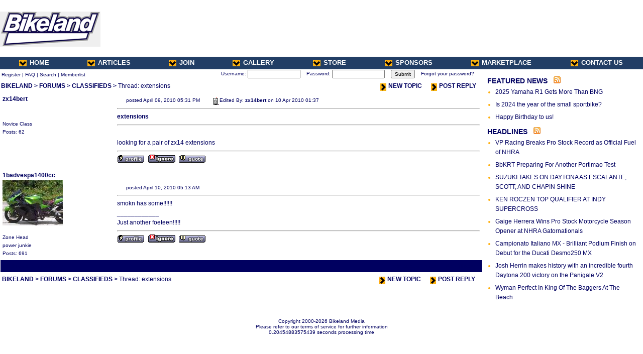

--- FILE ---
content_type: text/html;charset=UTF-8
request_url: https://www.bikeland.org/board/viewthread.php?FID=3&TID=54233
body_size: 3481
content:
<HTML>
<HEAD>
<meta http-equiv='content-type' content='text/html; charset=UTF-8' />
<meta content="width=device-width,initial-scale=1" name="viewport">
<TITLE>extensions @ CLASSIFIEDS</title>

<LINK REL=stylesheet HREF="/style.css" TYPE="text/css">
<meta name="author" content="bikeland.org">
<meta name="robots" content="index, follow">
<meta name="language" content="EN">
<meta name="copyright" content="bikeland.org">
<meta name="rating" content="general">
<style type="text/css">
body {color:#000060;background-color:#FFFFFF}
a {color:#000060}
</style>
<script src="/board/common.js" type="text/javascript" async></script>
<link rel="canonical" href="/board/viewthread.php?FID=3&TID=54233">
<script type="text/javascript">
function IM(IM) {
	var MainWindow = window.open (IM, "_blank","toolbar=no,location=no,menubar=no,scrollbars=no,width=360,height=200,resizeable=no,status=no");
}

#var _gaq = _gaq || [];
#_gaq.push(['_setAccount', 'UA-282644-1']);
#_gaq.push(['_trackPageview']);
#(function() {
#var ga = document.createElement('script'); ga.type = 'text/javascript'; ga.async = true;
#ga.src = ('https:' == document.location.protocol ? 'https://ssl' : 'http://www') + '.google-analytics.com/ga.js';
#var s = document.getElementsByTagName('script')[0]; s.parentNode.insertBefore(ga, s);
#})();
</script>
</head>
<BODY  style="margin:3px 0 0 0">
<table cellpadding=0 cellspacing=0 border=0 width="100%" style="background-image:url(/misc/logo/logo_small.gif);background-repeat:no-repeat;background-position:left center"><tr>
	<td><a href="/board/forumdisplay.php?FID=3"><img src="/images/pixel.gif" width=240 height=110 border=0 alt=""></a></td>
	<td align=right style="padding-right:10px"><!-- <iframe id='a787800f' name='a787800f' src='http://www.bikeland.org/openads/www/delivery/afr.php?zoneid=7' frameborder='0' scrolling='no' width="768" height="90"><a href='http://www.bikeland.org/openads/www/delivery/ck.php?n=ae8ca903' target='_blank'><img src='http://www.bikeland.org/openads/www/delivery/avw.php?zoneid=7&amp;n=ae8ca903' border='0' alt='' /></a></iframe> --></td>
	</tr>
</table>
<center>
<table cellpadding=0 cellspacing=0 border=0 width="100%" height=25 bgcolor="#223e65" style="min-width:978px">
	<tr>
		<td width="3%">&nbsp;</td>
		<td><nobr><a href="/" class=caps><img src="/images/down.JPG" border=0 style="vertical-align:middle;margin-right:6px">HOME</a></nobr></td>
		<td width="6%"></td>
		<td><nobr><a href="/articles.php" class=caps><img src="/images/down.JPG" border=0 style="vertical-align:middle;margin-right:6px">ARTICLES</a></nobr></td>
		<td width="6%"></td>
		<td><nobr><a href="/tos.php" class=caps rel="nofollow"><img src="/images/down.JPG" border=0 style="vertical-align:middle;margin-right:6px">JOIN</a></nobr></td>
		<!-- td width="6%"></td>
		<td><nobr><a href="/columns.php" class=caps><img src="/images/down.JPG" border=0 style="vertical-align:middle;margin-right:6px">COLUMNS</a></nobr></td -->
		<td width="6%"></td>
		<td><nobr><a href="/gallery2/" class=caps><img src="/images/down.JPG" border=0 style="vertical-align:middle;margin-right:6px">GALLERY</a></nobr></td>
		<td width="6%"></td>
		<td><nobr><a href="/shop.php" rel="nofollow" class=caps><img src="/images/down.JPG" border=0 style="vertical-align:middle;margin-right:6px">STORE</a></nobr></td>
		<td width="6%"></td>
		<td><nobr><a href="/sponsors.php" class=caps><img src="/images/down.JPG" border=0 style="vertical-align:middle;margin-right:6px">SPONSORS</a></nobr></td>
		<td width="6%"></td>
		<td><nobr><a href="/themarketplace.php" class=caps><img src="/images/down.JPG" border=0 style="vertical-align:middle;margin-right:6px">MARKETPLACE</a></nobr></td>
		<td width="6%"></td>
		<td><nobr><a href="/contact.php" rel="nofollow" class=caps><img src="/images/down.JPG" border=0 style="vertical-align:middle;margin-right:6px">CONTACT US</a></nobr></td>
		<td width="3%">&nbsp;</td>
	</tr>
</table>
<table cellpadding=0 cellspacing=0 border=0 width="100%" style="min-width:978px">
	<tr>
		<td style="padding:2px 10x 0 10px" valign=top>
			<table width="100%" border="0" cellspacing="0" cellpadding="2" bgcolor="#FFFFFF" style="border-width:1px;border-color:#FFFFFF;border-style:solid">
				<tr>
  <td class=s><nobr>
   <a class=s href="member.php" rel="nofollow">Register</a>
   | <a class=s href="faq.php" rel="nofollow" target=_blank>FAQ</a>
   | <a class=s href="search.php" rel="nofollow">Search</a>
   | <a class=s href="memberlist.php" rel="nofollow">Memberlist</a>
    
  </nobr></td>
  <td align="right" valign="top" class=s style="padding:0 15px 0 15px"><nobr>
   <nobr><form name='form' action='login.php' METHOD=POST style="display:inline"> 
		Username: 
		<input type='text' name='UserName' size='15' class=s style="vertical-align:middle"> &nbsp;&nbsp;
		Password: 
		<input type='password' name='Password' size='15' class=s style="vertical-align:middle"> &nbsp;&nbsp;
		<input type='submit' name='Submit' value='Submit' class=s style="vertical-align:middle"> &nbsp;&nbsp;
		<a class=s href="member.php?action=lostpass" rel="nofollow">Forgot your password?</a>
		</form></nobr></nobr></td>
 </tr>
			</table>


			<table cellpadding=2 cellspacing=0 border=0 width="100%">
 <TR bgcolor="#FFFFFF">
<td colspan="2">
<b>
<a href="/">BIKELAND</a> &gt;
<a href="index.php">FORUMS</a> &gt;
<a href="forumdisplay.php?FID=3">CLASSIFIEDS</a> &gt;</b>
Thread: extensions</td> <td align=right><nobr><b>
    <a href="post.php?action=newpost&FID=3" rel="nofollow"><img src="/images/right.JPG" border=0 style="margin-right:4px" align=absbottom>NEW TOPIC</a>
    
    <a href="post.php?action=reply&TID=54233&FID=3" rel="nofollow" style="margin-right:10px"><img src="/images/right.JPG" border=0 style="margin:0 4px 0 15px" align=absbottom>POST REPLY</a></b>
</nobr></td>
 </tr>
			</table>

<table cellpadding=4 border=0 cellspacing=1 width=100% bgcolor='#FFFFFF'> <tr bgcolor="#FFFFFF"> 
  <td valign=top><B><A name=0>zx14bert</a></B><BR>
<FONT class=s>
<BR>
<BR>
Novice Class<BR>

Posts: 62<BR>
</FONT> </td>
  <td> 
<IMG SRC="images/icons/blank.gif" WIDTH=15 HEIGHT=15><FONT class=s>
posted April 09, 2010 05:31 PM
&nbsp;&nbsp;&nbsp;&nbsp;&nbsp;&nbsp;&nbsp;<img src=images/icons/icon1.gif align=texttop>Edited By: <a href=member.php?action=viewprofile&UserName=zx14bert><b>zx14bert</b></a> on 10 Apr 2010 01:37</font>
<HR>
<font color=#000060><b>extensions</b><hr><BR>looking for a pair of zx14 extensions</font>
<HR>
<a href="member.php?action=viewprofile&UserName=zx14bert" target=_blank rel="nofollow"><img src="images/profile.gif" border=0"></a>&nbsp;  <a href="member.php?action=ignore&UserName=zx14bert" onClick="return confirm('Are you sure you want to ignore zx14bert? This cannot be reversed')" rel="nofollow"><img src="images/ignore.gif" border=0" alt="Ignore this member"></a>&nbsp;  <a href="post.php?action=reply&action2=replywquote&PID=631136&TID=54233&FID=3" rel="nofollow"><img src="images/quote.gif" border=0"></a>&nbsp; 

</td>
</tr>
 <tr bgcolor="#FFFFFF"> 
  <td valign=top><B><A name=0>1badvespa1400cc</a></B><BR>
<FONT class=s>
<img src="avatars/1badvespa1400cc.jpg"><BR>
<BR>
Zone Head<BR>
power junkie<BR>
Posts: 691<BR>
</FONT> </td>
  <td> 
<IMG SRC="images/icons/blank.gif" WIDTH=15 HEIGHT=15><FONT class=s>
posted April 10, 2010 05:13 AM
&nbsp;&nbsp;&nbsp;&nbsp;&nbsp;&nbsp;&nbsp;</font>
<HR>
<font color=#000060>smokn has some!!!!!! 
<BR>____________<BR>
Just another foeteen!!!!!</font>
<HR>
<a href="member.php?action=viewprofile&UserName=1badvespa1400cc" target=_blank rel="nofollow"><img src="images/profile.gif" border=0"></a>&nbsp;  <a href="member.php?action=ignore&UserName=1badvespa1400cc" onClick="return confirm('Are you sure you want to ignore 1badvespa1400cc? This cannot be reversed')" rel="nofollow"><img src="images/ignore.gif" border=0" alt="Ignore this member"></a>&nbsp;  <a href="post.php?action=reply&action2=replywquote&PID=631234&TID=54233&FID=3" rel="nofollow"><img src="images/quote.gif" border=0"></a>&nbsp; 

</td>
</tr>
<TR bgcolor="#000060"><TD colspan=2>
   <table width="100%" border="0" cellspacing="0" cellpadding="0">
    <tr>
     <td class=sw><font class=s color="#000060"><b>All times are America/Va</b> </td>
     <td align=right class=sw>
      <b><a href="viewthread.php?FID=3&TID=54075"><font color='#000060'>&lt; Previous Thread</font></a> &nbsp; &nbsp; <a href="viewthread.php?FID=3&TID=54212" color="#000060">Next Thread &gt;</a></b>
     </td>
    </tr>
   </table>
  </td>
 </tr></table>
<table cellpadding=4 cellspacing=0 border=0 width="100%">
 <TR bgcolor="#FFFFFF">
<td colspan="2">
<b>
<a href="/">BIKELAND</a> &gt;
<a href="index.php">FORUMS</a> &gt;
<a href="forumdisplay.php?FID=3">CLASSIFIEDS</a> &gt;</b>
Thread: extensions</td> <td align=right><nobr><b>
    <a href="post.php?action=newpost&FID=3" rel="nofollow"><img src="/images/right.JPG" border=0 style="margin-right:4px" align=absbottom>NEW TOPIC</a>
    
    <a href="post.php?action=reply&TID=54233&FID=3" rel="nofollow" style="margin-right:10px"><img src="/images/right.JPG" border=0 style="margin:0 4px 0 15px" align=absbottom>POST REPLY</a></b>
</nobr></td>
 </tr>
</table>
 
 <FONT class=s><B></B></font>
		</td>
		<td valign=top style="width:300px;padding:10px">
		  <h3><a href="/news.php" style="text-decoration:none">FEATURED NEWS</a> &nbsp; <a href="/rss/news.xml"><img src="/images/rss.gif" alt="Bikeland News RSS Feed" border=0></a></h3>
  		  <ul class=news><li class=news><a href="/story.php?storyID=99919">2025 Yamaha R1 Gets More Than BNG </a></li><li class=news><a href="/story.php?storyID=99879">Is 2024 the year of the small sportbike?  </a></li><li class=news><a href="/story.php?storyID=99446">Happy Birthday to us! </a></li></ul>
		  <h3><a href="/headlines.php" style="text-decoration:none">HEADLINES</a> &nbsp; <a href="/rss/news.xml"><img src="/images/rss.gif" alt="Bikeland News RSS Feed" border=0></a></h3>
		  <ul class=news><li class=news><a href="/news-story.php?newsID=100122">VP Racing Breaks Pro Stock Record as Official Fuel of NHRA</a></li><li class=news><a href="/news-story.php?newsID=100121">BbKRT Preparing For Another Portimao Test</a></li><li class=news><a href="/news-story.php?newsID=100120">SUZUKI TAKES ON DAYTONA AS ESCALANTE, SCOTT, AND CHAPIN SHINE</a></li><li class=news><a href="/news-story.php?newsID=100119">KEN ROCZEN TOP QUALIFIER AT INDY SUPERCROSS</a></li><li class=news><a href="/news-story.php?newsID=100118">Gaige Herrera Wins Pro Stock Motorcycle Season Opener at NHRA Gatornationals</a></li><li class=news><a href="/news-story.php?newsID=100117">Campionato Italiano MX - Brilliant Podium Finish on Debut for the Ducati Desmo250 MX</a></li><li class=news><a href="/news-story.php?newsID=100116">Josh Herrin makes history with an incredible fourth Daytona 200 victory on the Panigale V2</a></li><li class=news><a href="/news-story.php?newsID=100115">Wyman Perfect In King Of The Baggers At The Beach</a></li>		</ul>

		</td>
	</tr>
</table></td></tr></table>
<center><br>
<font class=s>Copyright 2000-2026 Bikeland Media <br>Please refer to our terms of service for further information</font></center>
<!-- <META NAME="Description" CONTENT="Bikeland.org is a motorcycle discussion board featuring a forums dedicated to all brands of Motorcycles. Riders from all over the world have created a friendly online community to share info, orgazine rides, trade stories, and just chat.">
<META NAME="Keywords" CONTENT="forums motorcycle discussion ducati kawasaki suzuki honda yamaha 1098 zx-14 zx-12r zx-10r">
<meta name="author" content="bikeland.net">
<meta name="robots" content="index, follow">
<meta name="language" content="EN">
<meta name="copyright" content="bikeland.org">
<meta name="rating" content="general"> -->
</center>
</body></html>
<font size="1" face="Verdana, Arial, Helvetica"><center>0.20454883575439 seconds processing time</center></font>